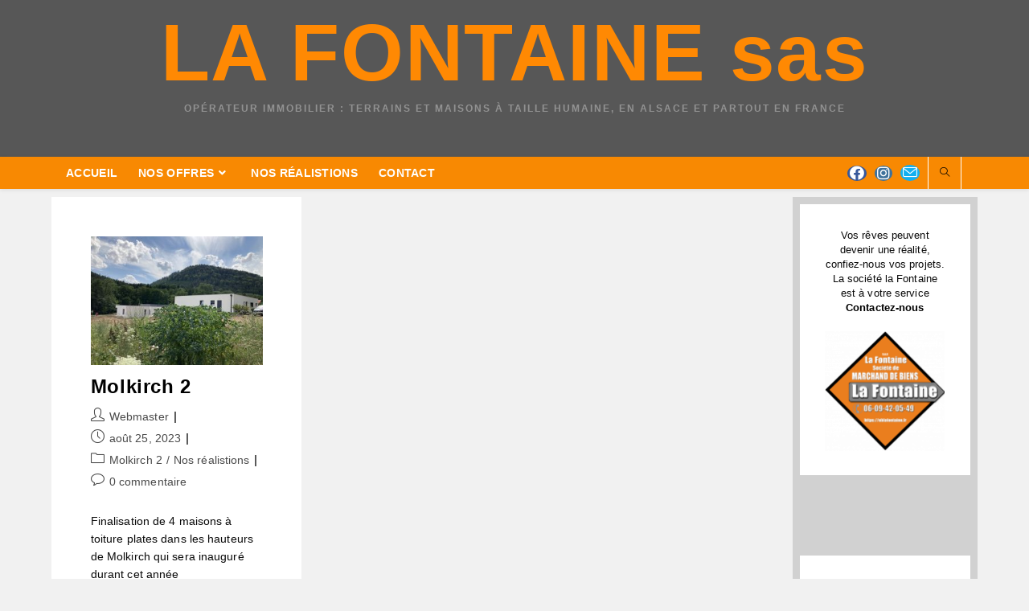

--- FILE ---
content_type: text/html; charset=UTF-8
request_url: https://nblafontaine.fr/category/nos-realistions/molkirch-2/
body_size: 18040
content:
<!DOCTYPE html>
<html class="html" lang="fr-FR">
<head>
	<meta charset="UTF-8">
	<link rel="profile" href="https://gmpg.org/xfn/11">

	
<!-- MapPress Easy Google Maps Version:2.95.9 (https://www.mappresspro.com) -->
<meta name='robots' content='index, follow, max-image-preview:large, max-snippet:-1, max-video-preview:-1' />
<meta name="viewport" content="width=device-width, initial-scale=1">
<!-- Begin Social Rocket v1.3.3 https://wpsocialrocket.com -->
<meta property="og:title" content="Catégorie : &lt;span&gt;Molkirch 2&lt;/span&gt;" />
<meta property="og:description" content="Finalisation de 4 maisons à toiture plates dans les hauteurs de Molkirch qui sera inauguré durant cet année" />
<meta name="twitter:card" content="summary_large_image">
<meta name="twitter:title" content="Catégorie : &lt;span&gt;Molkirch 2&lt;/span&gt;" />
<meta name="twitter:description" content="Finalisation de 4 maisons à toiture plates dans les hauteurs de Molkirch qui sera inauguré durant cet année" />
<!-- / Social Rocket -->

	<!-- This site is optimized with the Yoast SEO plugin v26.8 - https://yoast.com/product/yoast-seo-wordpress/ -->
	<title>Archives des Molkirch 2 - LA FONTAINE sas</title>
	<link rel="canonical" href="https://nblafontaine.fr/category/nos-realistions/molkirch-2/" />
	<meta property="og:locale" content="fr_FR" />
	<meta property="og:type" content="article" />
	<meta property="og:title" content="Archives des Molkirch 2 - LA FONTAINE sas" />
	<meta property="og:url" content="https://nblafontaine.fr/category/nos-realistions/molkirch-2/" />
	<meta property="og:site_name" content="LA FONTAINE sas" />
	<meta name="twitter:card" content="summary_large_image" />
	<script type="application/ld+json" class="yoast-schema-graph">{"@context":"https://schema.org","@graph":[{"@type":"CollectionPage","@id":"https://nblafontaine.fr/category/nos-realistions/molkirch-2/","url":"https://nblafontaine.fr/category/nos-realistions/molkirch-2/","name":"Archives des Molkirch 2 - LA FONTAINE sas","isPartOf":{"@id":"https://nblafontaine.fr/#website"},"primaryImageOfPage":{"@id":"https://nblafontaine.fr/category/nos-realistions/molkirch-2/#primaryimage"},"image":{"@id":"https://nblafontaine.fr/category/nos-realistions/molkirch-2/#primaryimage"},"thumbnailUrl":"https://nblafontaine.fr/wp-content/uploads/2023/08/Molkirch-2.jpg","breadcrumb":{"@id":"https://nblafontaine.fr/category/nos-realistions/molkirch-2/#breadcrumb"},"inLanguage":"fr-FR"},{"@type":"ImageObject","inLanguage":"fr-FR","@id":"https://nblafontaine.fr/category/nos-realistions/molkirch-2/#primaryimage","url":"https://nblafontaine.fr/wp-content/uploads/2023/08/Molkirch-2.jpg","contentUrl":"https://nblafontaine.fr/wp-content/uploads/2023/08/Molkirch-2.jpg","width":1024,"height":768},{"@type":"BreadcrumbList","@id":"https://nblafontaine.fr/category/nos-realistions/molkirch-2/#breadcrumb","itemListElement":[{"@type":"ListItem","position":1,"name":"Accueil","item":"https://nblafontaine.fr/"},{"@type":"ListItem","position":2,"name":"Nos réalistions","item":"https://nblafontaine.fr/category/nos-realistions/"},{"@type":"ListItem","position":3,"name":"Molkirch 2"}]},{"@type":"WebSite","@id":"https://nblafontaine.fr/#website","url":"https://nblafontaine.fr/","name":"La Fontaine","description":"Opérateur immobilier : terrains et maisons à taille humaine, en Alsace et partout en France","publisher":{"@id":"https://nblafontaine.fr/#/schema/person/20433a02f1028cb9c8e68466f43dc17b"},"potentialAction":[{"@type":"SearchAction","target":{"@type":"EntryPoint","urlTemplate":"https://nblafontaine.fr/?s={search_term_string}"},"query-input":{"@type":"PropertyValueSpecification","valueRequired":true,"valueName":"search_term_string"}}],"inLanguage":"fr-FR"},{"@type":["Person","Organization"],"@id":"https://nblafontaine.fr/#/schema/person/20433a02f1028cb9c8e68466f43dc17b","name":"nicolas67210","image":{"@type":"ImageObject","inLanguage":"fr-FR","@id":"https://nblafontaine.fr/#/schema/person/image/","url":"https://secure.gravatar.com/avatar/2f3876213dd7358f1faaad84f45c7edc09bcdd187e1dd170dc600e74eded1752?s=96&d=mm&r=g","contentUrl":"https://secure.gravatar.com/avatar/2f3876213dd7358f1faaad84f45c7edc09bcdd187e1dd170dc600e74eded1752?s=96&d=mm&r=g","caption":"nicolas67210"},"logo":{"@id":"https://nblafontaine.fr/#/schema/person/image/"},"sameAs":["http://nblafontaine.fr","https://www.facebook.com/nicolas.buener.1"]}]}</script>
	<!-- / Yoast SEO plugin. -->


<link rel='dns-prefetch' href='//www.googletagmanager.com' />
<link rel="alternate" type="application/rss+xml" title="LA FONTAINE sas &raquo; Flux" href="https://nblafontaine.fr/feed/" />
<link rel="alternate" type="application/rss+xml" title="LA FONTAINE sas &raquo; Flux des commentaires" href="https://nblafontaine.fr/comments/feed/" />
<link rel="alternate" type="application/rss+xml" title="LA FONTAINE sas &raquo; Flux de la catégorie Molkirch 2" href="https://nblafontaine.fr/category/nos-realistions/molkirch-2/feed/" />
<style id='wp-img-auto-sizes-contain-inline-css'>
img:is([sizes=auto i],[sizes^="auto," i]){contain-intrinsic-size:3000px 1500px}
/*# sourceURL=wp-img-auto-sizes-contain-inline-css */
</style>
<style id='wp-emoji-styles-inline-css'>

	img.wp-smiley, img.emoji {
		display: inline !important;
		border: none !important;
		box-shadow: none !important;
		height: 1em !important;
		width: 1em !important;
		margin: 0 0.07em !important;
		vertical-align: -0.1em !important;
		background: none !important;
		padding: 0 !important;
	}
/*# sourceURL=wp-emoji-styles-inline-css */
</style>
<style id='classic-theme-styles-inline-css'>
/*! This file is auto-generated */
.wp-block-button__link{color:#fff;background-color:#32373c;border-radius:9999px;box-shadow:none;text-decoration:none;padding:calc(.667em + 2px) calc(1.333em + 2px);font-size:1.125em}.wp-block-file__button{background:#32373c;color:#fff;text-decoration:none}
/*# sourceURL=/wp-includes/css/classic-themes.min.css */
</style>
<link rel='stylesheet' id='mappress-leaflet-css' href='https://nblafontaine.fr/wp-content/plugins/mappress-google-maps-for-wordpress/lib/leaflet/leaflet.css?ver=1.7.1' media='all' />
<link rel='stylesheet' id='mappress-css' href='https://nblafontaine.fr/wp-content/plugins/mappress-google-maps-for-wordpress/css/mappress.css?ver=2.95.9' media='all' />
<style id='global-styles-inline-css'>
:root{--wp--preset--aspect-ratio--square: 1;--wp--preset--aspect-ratio--4-3: 4/3;--wp--preset--aspect-ratio--3-4: 3/4;--wp--preset--aspect-ratio--3-2: 3/2;--wp--preset--aspect-ratio--2-3: 2/3;--wp--preset--aspect-ratio--16-9: 16/9;--wp--preset--aspect-ratio--9-16: 9/16;--wp--preset--color--black: #000000;--wp--preset--color--cyan-bluish-gray: #abb8c3;--wp--preset--color--white: #ffffff;--wp--preset--color--pale-pink: #f78da7;--wp--preset--color--vivid-red: #cf2e2e;--wp--preset--color--luminous-vivid-orange: #ff6900;--wp--preset--color--luminous-vivid-amber: #fcb900;--wp--preset--color--light-green-cyan: #7bdcb5;--wp--preset--color--vivid-green-cyan: #00d084;--wp--preset--color--pale-cyan-blue: #8ed1fc;--wp--preset--color--vivid-cyan-blue: #0693e3;--wp--preset--color--vivid-purple: #9b51e0;--wp--preset--gradient--vivid-cyan-blue-to-vivid-purple: linear-gradient(135deg,rgb(6,147,227) 0%,rgb(155,81,224) 100%);--wp--preset--gradient--light-green-cyan-to-vivid-green-cyan: linear-gradient(135deg,rgb(122,220,180) 0%,rgb(0,208,130) 100%);--wp--preset--gradient--luminous-vivid-amber-to-luminous-vivid-orange: linear-gradient(135deg,rgb(252,185,0) 0%,rgb(255,105,0) 100%);--wp--preset--gradient--luminous-vivid-orange-to-vivid-red: linear-gradient(135deg,rgb(255,105,0) 0%,rgb(207,46,46) 100%);--wp--preset--gradient--very-light-gray-to-cyan-bluish-gray: linear-gradient(135deg,rgb(238,238,238) 0%,rgb(169,184,195) 100%);--wp--preset--gradient--cool-to-warm-spectrum: linear-gradient(135deg,rgb(74,234,220) 0%,rgb(151,120,209) 20%,rgb(207,42,186) 40%,rgb(238,44,130) 60%,rgb(251,105,98) 80%,rgb(254,248,76) 100%);--wp--preset--gradient--blush-light-purple: linear-gradient(135deg,rgb(255,206,236) 0%,rgb(152,150,240) 100%);--wp--preset--gradient--blush-bordeaux: linear-gradient(135deg,rgb(254,205,165) 0%,rgb(254,45,45) 50%,rgb(107,0,62) 100%);--wp--preset--gradient--luminous-dusk: linear-gradient(135deg,rgb(255,203,112) 0%,rgb(199,81,192) 50%,rgb(65,88,208) 100%);--wp--preset--gradient--pale-ocean: linear-gradient(135deg,rgb(255,245,203) 0%,rgb(182,227,212) 50%,rgb(51,167,181) 100%);--wp--preset--gradient--electric-grass: linear-gradient(135deg,rgb(202,248,128) 0%,rgb(113,206,126) 100%);--wp--preset--gradient--midnight: linear-gradient(135deg,rgb(2,3,129) 0%,rgb(40,116,252) 100%);--wp--preset--font-size--small: 13px;--wp--preset--font-size--medium: 20px;--wp--preset--font-size--large: 36px;--wp--preset--font-size--x-large: 42px;--wp--preset--spacing--20: 0.44rem;--wp--preset--spacing--30: 0.67rem;--wp--preset--spacing--40: 1rem;--wp--preset--spacing--50: 1.5rem;--wp--preset--spacing--60: 2.25rem;--wp--preset--spacing--70: 3.38rem;--wp--preset--spacing--80: 5.06rem;--wp--preset--shadow--natural: 6px 6px 9px rgba(0, 0, 0, 0.2);--wp--preset--shadow--deep: 12px 12px 50px rgba(0, 0, 0, 0.4);--wp--preset--shadow--sharp: 6px 6px 0px rgba(0, 0, 0, 0.2);--wp--preset--shadow--outlined: 6px 6px 0px -3px rgb(255, 255, 255), 6px 6px rgb(0, 0, 0);--wp--preset--shadow--crisp: 6px 6px 0px rgb(0, 0, 0);}:where(.is-layout-flex){gap: 0.5em;}:where(.is-layout-grid){gap: 0.5em;}body .is-layout-flex{display: flex;}.is-layout-flex{flex-wrap: wrap;align-items: center;}.is-layout-flex > :is(*, div){margin: 0;}body .is-layout-grid{display: grid;}.is-layout-grid > :is(*, div){margin: 0;}:where(.wp-block-columns.is-layout-flex){gap: 2em;}:where(.wp-block-columns.is-layout-grid){gap: 2em;}:where(.wp-block-post-template.is-layout-flex){gap: 1.25em;}:where(.wp-block-post-template.is-layout-grid){gap: 1.25em;}.has-black-color{color: var(--wp--preset--color--black) !important;}.has-cyan-bluish-gray-color{color: var(--wp--preset--color--cyan-bluish-gray) !important;}.has-white-color{color: var(--wp--preset--color--white) !important;}.has-pale-pink-color{color: var(--wp--preset--color--pale-pink) !important;}.has-vivid-red-color{color: var(--wp--preset--color--vivid-red) !important;}.has-luminous-vivid-orange-color{color: var(--wp--preset--color--luminous-vivid-orange) !important;}.has-luminous-vivid-amber-color{color: var(--wp--preset--color--luminous-vivid-amber) !important;}.has-light-green-cyan-color{color: var(--wp--preset--color--light-green-cyan) !important;}.has-vivid-green-cyan-color{color: var(--wp--preset--color--vivid-green-cyan) !important;}.has-pale-cyan-blue-color{color: var(--wp--preset--color--pale-cyan-blue) !important;}.has-vivid-cyan-blue-color{color: var(--wp--preset--color--vivid-cyan-blue) !important;}.has-vivid-purple-color{color: var(--wp--preset--color--vivid-purple) !important;}.has-black-background-color{background-color: var(--wp--preset--color--black) !important;}.has-cyan-bluish-gray-background-color{background-color: var(--wp--preset--color--cyan-bluish-gray) !important;}.has-white-background-color{background-color: var(--wp--preset--color--white) !important;}.has-pale-pink-background-color{background-color: var(--wp--preset--color--pale-pink) !important;}.has-vivid-red-background-color{background-color: var(--wp--preset--color--vivid-red) !important;}.has-luminous-vivid-orange-background-color{background-color: var(--wp--preset--color--luminous-vivid-orange) !important;}.has-luminous-vivid-amber-background-color{background-color: var(--wp--preset--color--luminous-vivid-amber) !important;}.has-light-green-cyan-background-color{background-color: var(--wp--preset--color--light-green-cyan) !important;}.has-vivid-green-cyan-background-color{background-color: var(--wp--preset--color--vivid-green-cyan) !important;}.has-pale-cyan-blue-background-color{background-color: var(--wp--preset--color--pale-cyan-blue) !important;}.has-vivid-cyan-blue-background-color{background-color: var(--wp--preset--color--vivid-cyan-blue) !important;}.has-vivid-purple-background-color{background-color: var(--wp--preset--color--vivid-purple) !important;}.has-black-border-color{border-color: var(--wp--preset--color--black) !important;}.has-cyan-bluish-gray-border-color{border-color: var(--wp--preset--color--cyan-bluish-gray) !important;}.has-white-border-color{border-color: var(--wp--preset--color--white) !important;}.has-pale-pink-border-color{border-color: var(--wp--preset--color--pale-pink) !important;}.has-vivid-red-border-color{border-color: var(--wp--preset--color--vivid-red) !important;}.has-luminous-vivid-orange-border-color{border-color: var(--wp--preset--color--luminous-vivid-orange) !important;}.has-luminous-vivid-amber-border-color{border-color: var(--wp--preset--color--luminous-vivid-amber) !important;}.has-light-green-cyan-border-color{border-color: var(--wp--preset--color--light-green-cyan) !important;}.has-vivid-green-cyan-border-color{border-color: var(--wp--preset--color--vivid-green-cyan) !important;}.has-pale-cyan-blue-border-color{border-color: var(--wp--preset--color--pale-cyan-blue) !important;}.has-vivid-cyan-blue-border-color{border-color: var(--wp--preset--color--vivid-cyan-blue) !important;}.has-vivid-purple-border-color{border-color: var(--wp--preset--color--vivid-purple) !important;}.has-vivid-cyan-blue-to-vivid-purple-gradient-background{background: var(--wp--preset--gradient--vivid-cyan-blue-to-vivid-purple) !important;}.has-light-green-cyan-to-vivid-green-cyan-gradient-background{background: var(--wp--preset--gradient--light-green-cyan-to-vivid-green-cyan) !important;}.has-luminous-vivid-amber-to-luminous-vivid-orange-gradient-background{background: var(--wp--preset--gradient--luminous-vivid-amber-to-luminous-vivid-orange) !important;}.has-luminous-vivid-orange-to-vivid-red-gradient-background{background: var(--wp--preset--gradient--luminous-vivid-orange-to-vivid-red) !important;}.has-very-light-gray-to-cyan-bluish-gray-gradient-background{background: var(--wp--preset--gradient--very-light-gray-to-cyan-bluish-gray) !important;}.has-cool-to-warm-spectrum-gradient-background{background: var(--wp--preset--gradient--cool-to-warm-spectrum) !important;}.has-blush-light-purple-gradient-background{background: var(--wp--preset--gradient--blush-light-purple) !important;}.has-blush-bordeaux-gradient-background{background: var(--wp--preset--gradient--blush-bordeaux) !important;}.has-luminous-dusk-gradient-background{background: var(--wp--preset--gradient--luminous-dusk) !important;}.has-pale-ocean-gradient-background{background: var(--wp--preset--gradient--pale-ocean) !important;}.has-electric-grass-gradient-background{background: var(--wp--preset--gradient--electric-grass) !important;}.has-midnight-gradient-background{background: var(--wp--preset--gradient--midnight) !important;}.has-small-font-size{font-size: var(--wp--preset--font-size--small) !important;}.has-medium-font-size{font-size: var(--wp--preset--font-size--medium) !important;}.has-large-font-size{font-size: var(--wp--preset--font-size--large) !important;}.has-x-large-font-size{font-size: var(--wp--preset--font-size--x-large) !important;}
:where(.wp-block-post-template.is-layout-flex){gap: 1.25em;}:where(.wp-block-post-template.is-layout-grid){gap: 1.25em;}
:where(.wp-block-term-template.is-layout-flex){gap: 1.25em;}:where(.wp-block-term-template.is-layout-grid){gap: 1.25em;}
:where(.wp-block-columns.is-layout-flex){gap: 2em;}:where(.wp-block-columns.is-layout-grid){gap: 2em;}
:root :where(.wp-block-pullquote){font-size: 1.5em;line-height: 1.6;}
/*# sourceURL=global-styles-inline-css */
</style>
<link rel='stylesheet' id='iw-defaults-css' href='https://nblafontaine.fr/wp-content/plugins/widgets-for-siteorigin/inc/../css/defaults.css?ver=1.4.7' media='all' />
<link rel='stylesheet' id='oceanwp-style-css' href='https://nblafontaine.fr/wp-content/themes/oceanwp/assets/css/style.min.css?ver=1.0' media='all' />
<link rel='stylesheet' id='child-style-css' href='https://nblafontaine.fr/wp-content/themes/oceanwpchildtheme/style.css?ver=6.9' media='all' />
<link rel='stylesheet' id='font-awesome-css' href='https://nblafontaine.fr/wp-content/themes/oceanwp/assets/fonts/fontawesome/css/all.min.css?ver=6.7.2' media='all' />
<link rel='stylesheet' id='simple-line-icons-css' href='https://nblafontaine.fr/wp-content/themes/oceanwp/assets/css/third/simple-line-icons.min.css?ver=2.4.0' media='all' />
<link rel='stylesheet' id='newsletter-css' href='https://nblafontaine.fr/wp-content/plugins/newsletter/style.css?ver=9.1.1' media='all' />
<link rel='stylesheet' id='social_rocket-css' href='https://nblafontaine.fr/wp-content/plugins/social-rocket/assets/css/style.css?ver=1.3.3' media='all' />
<style id='social_rocket-inline-css'>

				 .social-rocket-buttons {
					display: block;
				}
				 .social-rocket-buttons .social-rocket-button,
				 .social-rocket-buttons .social-rocket-button-anchor,
				 .social-rocket-buttons .social-rocket-shares-total {
					-webkit-box-flex: initial;
					-ms-flex: initial;
					flex: initial;
				}
			
			 .social-rocket-buttons .social-rocket-shares-total {
				color: #252525;
			}
			 .social-rocket-buttons {
				text-align: left;
			}
			 .social-rocket-button {
				border-style: solid;
				border-width: 1px;
				
			}
			 .social-rocket-buttons .social-rocket-button,
			 .social-rocket-buttons .social-rocket-button:last-child,
			 .social-rocket-buttons .social-rocket-shares-total {
				margin-bottom: 5px;
				margin-right: 5px;
			}
		
			.social-rocket-floating-buttons .social-rocket-shares-total {
				color: #252525;
			}
		
			.social-rocket-floating-buttons.social-rocket-position-top,
			.social-rocket-floating-buttons.social-rocket-position-bottom {
				text-align: center;
			}
		
			.social-rocket-floating-buttons .social-rocket-floating-button {
				border-style: none;
				border-width: 0px;
				border-radius: 0px;
			}
		
			.social-rocket-floating-buttons .social-rocket-floating-button,
			.social-rocket-floating-buttons .social-rocket-shares-total {
				margin-bottom: 0px;
			}
			
			.social-rocket-tweet {
				background-color: #429cd6;
				color: #ffffff;
				font-size: 24px;
				border-style: none;
				border-width: 1px;
				border-color: #dddddd;
				border-radius: 0px;
			}
			.social-rocket-tweet a {
				border-left: 10px solid #3c87b2;
			}
			.social-rocket-tweet-cta {
				color: #ffffff;
				text-align: right;
			}
		
				@media screen and (max-width: 782px) {
					.social-rocket-inline-buttons.social-rocket-desktop-only {
						display: none !important;
					}
					.social-rocket-inline-buttons.social-rocket-mobile-only {
						display: block;
					}
				}
				@media screen and (min-width: 783px) {
					.social-rocket-inline-buttons.social-rocket-mobile-only {
						display: none !important;
					}
					.social-rocket-inline-buttons.social-rocket-desktop-only {
						display: block;
					}
				}
			
				@media screen and (max-width: 782px) {
					.social-rocket-floating-buttons.social-rocket-desktop-only {
						display: none !important;
					}
					.social-rocket-floating-buttons.social-rocket-mobile-only {
						display: block;
					}
				}
				@media screen and (min-width: 783px) {
					.social-rocket-floating-buttons.social-rocket-mobile-only {
						display: none !important;
					}
					.social-rocket-floating-buttons.social-rocket-desktop-only {
						display: block;
					}
				}
			
/*# sourceURL=social_rocket-inline-css */
</style>
<link rel='stylesheet' id='fontawesome_all-css' href='https://nblafontaine.fr/wp-content/plugins/social-rocket/assets/css/all.min.css?ver=1.3.3' media='all' />
<link rel='stylesheet' id='oe-widgets-style-css' href='https://nblafontaine.fr/wp-content/plugins/ocean-extra/assets/css/widgets.css?ver=6.9' media='all' />
<script id="jquery-core-js-extra">
var pp = {"ajax_url":"https://nblafontaine.fr/wp-admin/admin-ajax.php"};
//# sourceURL=jquery-core-js-extra
</script>
<script src="https://nblafontaine.fr/wp-includes/js/jquery/jquery.min.js?ver=3.7.1" id="jquery-core-js"></script>
<script src="https://nblafontaine.fr/wp-includes/js/jquery/jquery-migrate.min.js?ver=3.4.1" id="jquery-migrate-js"></script>

<!-- Extrait de code de la balise Google (gtag.js) ajouté par Site Kit -->
<!-- Extrait Google Analytics ajouté par Site Kit -->
<script src="https://www.googletagmanager.com/gtag/js?id=GT-PJ72FRZ" id="google_gtagjs-js" async></script>
<script id="google_gtagjs-js-after">
window.dataLayer = window.dataLayer || [];function gtag(){dataLayer.push(arguments);}
gtag("set","linker",{"domains":["nblafontaine.fr"]});
gtag("js", new Date());
gtag("set", "developer_id.dZTNiMT", true);
gtag("config", "GT-PJ72FRZ");
//# sourceURL=google_gtagjs-js-after
</script>
<link rel="https://api.w.org/" href="https://nblafontaine.fr/wp-json/" /><link rel="alternate" title="JSON" type="application/json" href="https://nblafontaine.fr/wp-json/wp/v2/categories/66" /><link rel="EditURI" type="application/rsd+xml" title="RSD" href="https://nblafontaine.fr/xmlrpc.php?rsd" />
<meta name="generator" content="WordPress 6.9" />
<meta name="generator" content="Site Kit by Google 1.165.0" /><meta name='description' content='La fontaine sas, marchand de bien. Achète, vends, construit vos projets immobiliers. .'><meta name="generator" content="Elementor 3.34.2; features: additional_custom_breakpoints; settings: css_print_method-external, google_font-enabled, font_display-auto">
			<style>
				.e-con.e-parent:nth-of-type(n+4):not(.e-lazyloaded):not(.e-no-lazyload),
				.e-con.e-parent:nth-of-type(n+4):not(.e-lazyloaded):not(.e-no-lazyload) * {
					background-image: none !important;
				}
				@media screen and (max-height: 1024px) {
					.e-con.e-parent:nth-of-type(n+3):not(.e-lazyloaded):not(.e-no-lazyload),
					.e-con.e-parent:nth-of-type(n+3):not(.e-lazyloaded):not(.e-no-lazyload) * {
						background-image: none !important;
					}
				}
				@media screen and (max-height: 640px) {
					.e-con.e-parent:nth-of-type(n+2):not(.e-lazyloaded):not(.e-no-lazyload),
					.e-con.e-parent:nth-of-type(n+2):not(.e-lazyloaded):not(.e-no-lazyload) * {
						background-image: none !important;
					}
				}
			</style>
						<meta name="theme-color" content="#FFFFFF">
			<link rel="icon" href="https://nblafontaine.fr/wp-content/uploads/2023/08/cropped-cropped-logo-la-fontaine-2-modif-1-copie-32x32.png" sizes="32x32" />
<link rel="icon" href="https://nblafontaine.fr/wp-content/uploads/2023/08/cropped-cropped-logo-la-fontaine-2-modif-1-copie-192x192.png" sizes="192x192" />
<link rel="apple-touch-icon" href="https://nblafontaine.fr/wp-content/uploads/2023/08/cropped-cropped-logo-la-fontaine-2-modif-1-copie-180x180.png" />
<meta name="msapplication-TileImage" content="https://nblafontaine.fr/wp-content/uploads/2023/08/cropped-cropped-logo-la-fontaine-2-modif-1-copie-270x270.png" />
<!-- OceanWP CSS -->
<style type="text/css">
/* Colors */a:hover,a.light:hover,.theme-heading .text::before,.theme-heading .text::after,#top-bar-content >a:hover,#top-bar-social li.oceanwp-email a:hover,#site-navigation-wrap .dropdown-menu >li >a:hover,#site-header.medium-header #medium-searchform button:hover,.oceanwp-mobile-menu-icon a:hover,.blog-entry.post .blog-entry-header .entry-title a:hover,.blog-entry.post .blog-entry-readmore a:hover,.blog-entry.thumbnail-entry .blog-entry-category a,ul.meta li a:hover,.dropcap,.single nav.post-navigation .nav-links .title,body .related-post-title a:hover,body #wp-calendar caption,body .contact-info-widget.default i,body .contact-info-widget.big-icons i,body .custom-links-widget .oceanwp-custom-links li a:hover,body .custom-links-widget .oceanwp-custom-links li a:hover:before,body .posts-thumbnails-widget li a:hover,body .social-widget li.oceanwp-email a:hover,.comment-author .comment-meta .comment-reply-link,#respond #cancel-comment-reply-link:hover,#footer-widgets .footer-box a:hover,#footer-bottom a:hover,#footer-bottom #footer-bottom-menu a:hover,.sidr a:hover,.sidr-class-dropdown-toggle:hover,.sidr-class-menu-item-has-children.active >a,.sidr-class-menu-item-has-children.active >a >.sidr-class-dropdown-toggle,input[type=checkbox]:checked:before{color:#000000}.single nav.post-navigation .nav-links .title .owp-icon use,.blog-entry.post .blog-entry-readmore a:hover .owp-icon use,body .contact-info-widget.default .owp-icon use,body .contact-info-widget.big-icons .owp-icon use{stroke:#000000}input[type="button"],input[type="reset"],input[type="submit"],button[type="submit"],.button,#site-navigation-wrap .dropdown-menu >li.btn >a >span,.thumbnail:hover i,.thumbnail:hover .link-post-svg-icon,.post-quote-content,.omw-modal .omw-close-modal,body .contact-info-widget.big-icons li:hover i,body .contact-info-widget.big-icons li:hover .owp-icon,body div.wpforms-container-full .wpforms-form input[type=submit],body div.wpforms-container-full .wpforms-form button[type=submit],body div.wpforms-container-full .wpforms-form .wpforms-page-button,.woocommerce-cart .wp-element-button,.woocommerce-checkout .wp-element-button,.wp-block-button__link{background-color:#000000}.widget-title{border-color:#000000}blockquote{border-color:#000000}.wp-block-quote{border-color:#000000}#searchform-dropdown{border-color:#000000}.dropdown-menu .sub-menu{border-color:#000000}.blog-entry.large-entry .blog-entry-readmore a:hover{border-color:#000000}.oceanwp-newsletter-form-wrap input[type="email"]:focus{border-color:#000000}.social-widget li.oceanwp-email a:hover{border-color:#000000}#respond #cancel-comment-reply-link:hover{border-color:#000000}body .contact-info-widget.big-icons li:hover i{border-color:#000000}body .contact-info-widget.big-icons li:hover .owp-icon{border-color:#000000}#footer-widgets .oceanwp-newsletter-form-wrap input[type="email"]:focus{border-color:#000000}table th,table td,hr,.content-area,body.content-left-sidebar #content-wrap .content-area,.content-left-sidebar .content-area,#top-bar-wrap,#site-header,#site-header.top-header #search-toggle,.dropdown-menu ul li,.centered-minimal-page-header,.blog-entry.post,.blog-entry.grid-entry .blog-entry-inner,.blog-entry.thumbnail-entry .blog-entry-bottom,.single-post .entry-title,.single .entry-share-wrap .entry-share,.single .entry-share,.single .entry-share ul li a,.single nav.post-navigation,.single nav.post-navigation .nav-links .nav-previous,#author-bio,#author-bio .author-bio-avatar,#author-bio .author-bio-social li a,#related-posts,#comments,.comment-body,#respond #cancel-comment-reply-link,#blog-entries .type-page,.page-numbers a,.page-numbers span:not(.elementor-screen-only),.page-links span,body #wp-calendar caption,body #wp-calendar th,body #wp-calendar tbody,body .contact-info-widget.default i,body .contact-info-widget.big-icons i,body .contact-info-widget.big-icons .owp-icon,body .contact-info-widget.default .owp-icon,body .posts-thumbnails-widget li,body .tagcloud a{border-color:#ffffff}a{color:#000000}a .owp-icon use{stroke:#000000}body .theme-button,body input[type="submit"],body button[type="submit"],body button,body .button,body div.wpforms-container-full .wpforms-form input[type=submit],body div.wpforms-container-full .wpforms-form button[type=submit],body div.wpforms-container-full .wpforms-form .wpforms-page-button,.woocommerce-cart .wp-element-button,.woocommerce-checkout .wp-element-button,.wp-block-button__link{border-color:#ffffff}body .theme-button:hover,body input[type="submit"]:hover,body button[type="submit"]:hover,body button:hover,body .button:hover,body div.wpforms-container-full .wpforms-form input[type=submit]:hover,body div.wpforms-container-full .wpforms-form input[type=submit]:active,body div.wpforms-container-full .wpforms-form button[type=submit]:hover,body div.wpforms-container-full .wpforms-form button[type=submit]:active,body div.wpforms-container-full .wpforms-form .wpforms-page-button:hover,body div.wpforms-container-full .wpforms-form .wpforms-page-button:active,.woocommerce-cart .wp-element-button:hover,.woocommerce-checkout .wp-element-button:hover,.wp-block-button__link:hover{border-color:#ffffff}body{color:#0a0a0a}/* OceanWP Style Settings CSS */.container{width:2059px}@media only screen and (min-width:960px){.content-area,.content-left-sidebar .content-area{width:80%}}@media only screen and (min-width:960px){.widget-area,.content-left-sidebar .widget-area{width:20%}}body{background-image:url(http://nblafontaine.fr/wp-content/uploads/2023/08/fond.jpg)}body{background-attachment:fixed}.theme-button,input[type="submit"],button[type="submit"],button,.button,body div.wpforms-container-full .wpforms-form input[type=submit],body div.wpforms-container-full .wpforms-form button[type=submit],body div.wpforms-container-full .wpforms-form .wpforms-page-button{border-style:solid}.theme-button,input[type="submit"],button[type="submit"],button,.button,body div.wpforms-container-full .wpforms-form input[type=submit],body div.wpforms-container-full .wpforms-form button[type=submit],body div.wpforms-container-full .wpforms-form .wpforms-page-button{border-width:1px}form input[type="text"],form input[type="password"],form input[type="email"],form input[type="url"],form input[type="date"],form input[type="month"],form input[type="time"],form input[type="datetime"],form input[type="datetime-local"],form input[type="week"],form input[type="number"],form input[type="search"],form input[type="tel"],form input[type="color"],form select,form textarea,.woocommerce .woocommerce-checkout .select2-container--default .select2-selection--single{border-style:solid}body div.wpforms-container-full .wpforms-form input[type=date],body div.wpforms-container-full .wpforms-form input[type=datetime],body div.wpforms-container-full .wpforms-form input[type=datetime-local],body div.wpforms-container-full .wpforms-form input[type=email],body div.wpforms-container-full .wpforms-form input[type=month],body div.wpforms-container-full .wpforms-form input[type=number],body div.wpforms-container-full .wpforms-form input[type=password],body div.wpforms-container-full .wpforms-form input[type=range],body div.wpforms-container-full .wpforms-form input[type=search],body div.wpforms-container-full .wpforms-form input[type=tel],body div.wpforms-container-full .wpforms-form input[type=text],body div.wpforms-container-full .wpforms-form input[type=time],body div.wpforms-container-full .wpforms-form input[type=url],body div.wpforms-container-full .wpforms-form input[type=week],body div.wpforms-container-full .wpforms-form select,body div.wpforms-container-full .wpforms-form textarea{border-style:solid}form input[type="text"],form input[type="password"],form input[type="email"],form input[type="url"],form input[type="date"],form input[type="month"],form input[type="time"],form input[type="datetime"],form input[type="datetime-local"],form input[type="week"],form input[type="number"],form input[type="search"],form input[type="tel"],form input[type="color"],form select,form textarea{border-radius:3px}body div.wpforms-container-full .wpforms-form input[type=date],body div.wpforms-container-full .wpforms-form input[type=datetime],body div.wpforms-container-full .wpforms-form input[type=datetime-local],body div.wpforms-container-full .wpforms-form input[type=email],body div.wpforms-container-full .wpforms-form input[type=month],body div.wpforms-container-full .wpforms-form input[type=number],body div.wpforms-container-full .wpforms-form input[type=password],body div.wpforms-container-full .wpforms-form input[type=range],body div.wpforms-container-full .wpforms-form input[type=search],body div.wpforms-container-full .wpforms-form input[type=tel],body div.wpforms-container-full .wpforms-form input[type=text],body div.wpforms-container-full .wpforms-form input[type=time],body div.wpforms-container-full .wpforms-form input[type=url],body div.wpforms-container-full .wpforms-form input[type=week],body div.wpforms-container-full .wpforms-form select,body div.wpforms-container-full .wpforms-form textarea{border-radius:3px}#main #content-wrap,.separate-layout #main #content-wrap{padding-top:10px}/* Header */#site-header-inner{padding:0 20px 0 20px}#site-header.top-header .header-top,#site-header.top-header #searchform-header-replace{background-color:#f88902}#site-header,.has-transparent-header .is-sticky #site-header,.has-vh-transparent .is-sticky #site-header.vertical-header,#searchform-header-replace{background-color:#575757}#site-header.has-header-media .overlay-header-media{background-color:rgba(193,193,193,0.3)}#site-header{border-color:#0a0a0a}#site-logo #site-logo-inner a img,#site-header.center-header #site-navigation-wrap .middle-site-logo a img{max-width:122px}#site-header #site-logo #site-logo-inner a img,#site-header.center-header #site-navigation-wrap .middle-site-logo a img{max-height:184px}#site-logo a.site-logo-text{color:#ff8903}#site-logo a.site-logo-text:hover{color:#ffffff}#site-navigation-wrap .dropdown-menu >li >a{padding:0 5px}#site-navigation-wrap .dropdown-menu >li >a,.oceanwp-mobile-menu-icon a,#searchform-header-replace-close{color:#ffffff}#site-navigation-wrap .dropdown-menu >li >a .owp-icon use,.oceanwp-mobile-menu-icon a .owp-icon use,#searchform-header-replace-close .owp-icon use{stroke:#ffffff}#site-navigation-wrap .dropdown-menu >li >a:hover,.oceanwp-mobile-menu-icon a:hover,#searchform-header-replace-close:hover{color:#040404}#site-navigation-wrap .dropdown-menu >li >a:hover .owp-icon use,.oceanwp-mobile-menu-icon a:hover .owp-icon use,#searchform-header-replace-close:hover .owp-icon use{stroke:#040404}#site-navigation-wrap .dropdown-menu >li >a{background-color:rgba(43,43,43,0)}.dropdown-menu .sub-menu{min-width:137px}.dropdown-menu .sub-menu,#searchform-dropdown,.current-shop-items-dropdown{border-color:#50abf1}.dropdown-menu ul li a.menu-link:hover{background-color:#dd0000}.navigation li.mega-cat .mega-cat-title{background-color:#ffffff}#searchform-dropdown input{background-color:#ffffff}#searchform-dropdown input{color:#ffffff}#searchform-dropdown input{border-color:#ffffff}.oceanwp-social-menu ul li a,.oceanwp-social-menu .colored ul li a,.oceanwp-social-menu .minimal ul li a,.oceanwp-social-menu .dark ul li a{font-size:18px}.oceanwp-social-menu ul li a .owp-icon,.oceanwp-social-menu .colored ul li a .owp-icon,.oceanwp-social-menu .minimal ul li a .owp-icon,.oceanwp-social-menu .dark ul li a .owp-icon{width:18px;height:18px}.oceanwp-social-menu ul li a{margin:0 10px 0 0}/* Topbar */#top-bar-social li a{font-size:25px}#top-bar-social li a{color:#ffffff}#top-bar-social li a .owp-icon use{stroke:#ffffff}#top-bar-social li a:hover{color:#dd6666!important}#top-bar-social li a:hover .owp-icon use{stroke:#dd6666!important}#top-bar-wrap,.oceanwp-top-bar-sticky{background-color:#000000}#top-bar-wrap{border-color:rgba(241,241,241,0)}#top-bar-wrap,#top-bar-content strong{color:#ffffff}#top-bar-content a,#top-bar-social-alt a{color:#ffffff}#top-bar-content a:hover,#top-bar-social-alt a:hover{color:#dd3333}/* Blog CSS */.ocean-single-post-header ul.meta-item li a:hover{color:#333333}/* Sidebar */.widget-area{background-color:#d1d1d1}.widget-area{padding:9px!important}.widget-area .sidebar-box,.separate-layout .sidebar-box{margin-bottom:100px}.widget-title{margin-bottom:50px}/* Footer Widgets */#footer-widgets{background-color:#666666}#footer-widgets,#footer-widgets p,#footer-widgets li a:before,#footer-widgets .contact-info-widget span.oceanwp-contact-title,#footer-widgets .recent-posts-date,#footer-widgets .recent-posts-comments,#footer-widgets .widget-recent-posts-icons li .fa{color:#ffffff}/* Footer Copyright */#footer-bottom{background-color:#5b5b5b}#footer-bottom a:hover,#footer-bottom #footer-bottom-menu a:hover{color:#dd0000}/* Typography */body{font-family:Tahoma,Geneva,sans-serif;font-size:14px;line-height:1.4;letter-spacing:.1px}h1,h2,h3,h4,h5,h6,.theme-heading,.widget-title,.oceanwp-widget-recent-posts-title,.comment-reply-title,.entry-title,.sidebar-box .widget-title{font-family:Tahoma,Geneva,sans-serif;line-height:1.4}h1{font-size:32px;line-height:1.4}h2{font-size:20px;line-height:1.4}h3{font-size:18px;line-height:1.4}h4{font-size:17px;line-height:1.4}h5{font-size:14px;line-height:1.4}h6{font-size:15px;line-height:1.4}.page-header .page-header-title,.page-header.background-image-page-header .page-header-title{font-size:32px;line-height:1.4}.page-header .page-subheading{font-size:15px;line-height:1.8}.site-breadcrumbs,.site-breadcrumbs a{font-size:13px;line-height:1.4}#top-bar-content,#top-bar-social-alt{font-size:12px;line-height:1.8}#site-logo a.site-logo-text{font-family:Tahoma,Geneva,sans-serif;font-size:100px;line-height:0.3;letter-spacing:1.6px;font-weight:600}@media screen and (max-width:480px){#site-logo a.site-logo-text{font-size:55px}}@media screen and (max-width:480px){#site-logo a.site-logo-text{line-height:0.3}}@media screen and (max-width:480px){#site-logo a.site-logo-text{letter-spacing:1.6px}}#site-navigation-wrap .dropdown-menu >li >a,#site-header.full_screen-header .fs-dropdown-menu >li >a,#site-header.top-header #site-navigation-wrap .dropdown-menu >li >a,#site-header.center-header #site-navigation-wrap .dropdown-menu >li >a,#site-header.medium-header #site-navigation-wrap .dropdown-menu >li >a,.oceanwp-mobile-menu-icon a{font-size:14px;letter-spacing:.3px}.dropdown-menu ul li a.menu-link,#site-header.full_screen-header .fs-dropdown-menu ul.sub-menu li a{font-size:12px;line-height:1.2;letter-spacing:.6px}.sidr-class-dropdown-menu li a,a.sidr-class-toggle-sidr-close,#mobile-dropdown ul li a,body #mobile-fullscreen ul li a{font-size:15px;line-height:1.8}.blog-entry.post .blog-entry-header .entry-title a{font-size:24px;line-height:1.4}.ocean-single-post-header .single-post-title{font-size:34px;line-height:1.4;letter-spacing:.6px}.ocean-single-post-header ul.meta-item li,.ocean-single-post-header ul.meta-item li a{font-size:13px;line-height:1.4;letter-spacing:.6px}.ocean-single-post-header .post-author-name,.ocean-single-post-header .post-author-name a{font-size:14px;line-height:1.4;letter-spacing:.6px}.ocean-single-post-header .post-author-description{font-size:12px;line-height:1.4;letter-spacing:.6px}.single-post .entry-title{line-height:1.4;letter-spacing:.6px}.single-post ul.meta li,.single-post ul.meta li a{font-size:14px;line-height:1.4;letter-spacing:.6px}.sidebar-box .widget-title,.sidebar-box.widget_block .wp-block-heading{font-family:Tahoma,Geneva,sans-serif;font-size:13px;line-height:1;letter-spacing:1px}#footer-widgets .footer-box .widget-title{font-size:13px;line-height:1;letter-spacing:1px}#footer-bottom #copyright{font-size:12px;line-height:1}#footer-bottom #footer-bottom-menu{font-size:12px;line-height:1}.woocommerce-store-notice.demo_store{line-height:2;letter-spacing:1.5px}.demo_store .woocommerce-store-notice__dismiss-link{line-height:2;letter-spacing:1.5px}.woocommerce ul.products li.product li.title h2,.woocommerce ul.products li.product li.title a{font-size:14px;line-height:1.5}.woocommerce ul.products li.product li.category,.woocommerce ul.products li.product li.category a{font-size:12px;line-height:1}.woocommerce ul.products li.product .price{font-size:18px;line-height:1}.woocommerce ul.products li.product .button,.woocommerce ul.products li.product .product-inner .added_to_cart{font-size:12px;line-height:1.5;letter-spacing:1px}.woocommerce ul.products li.owp-woo-cond-notice span,.woocommerce ul.products li.owp-woo-cond-notice a{font-size:16px;line-height:1;letter-spacing:1px;font-weight:600;text-transform:capitalize}.woocommerce div.product .product_title{font-size:24px;line-height:1.4;letter-spacing:.6px}.woocommerce div.product p.price{font-size:36px;line-height:1}.woocommerce .owp-btn-normal .summary form button.button,.woocommerce .owp-btn-big .summary form button.button,.woocommerce .owp-btn-very-big .summary form button.button{font-size:12px;line-height:1.5;letter-spacing:1px;text-transform:uppercase}.woocommerce div.owp-woo-single-cond-notice span,.woocommerce div.owp-woo-single-cond-notice a{font-size:18px;line-height:2;letter-spacing:1.5px;font-weight:600;text-transform:capitalize}.ocean-preloader--active .preloader-after-content{font-size:20px;line-height:1.8;letter-spacing:.6px}
</style></head>

<body class="archive category category-molkirch-2 category-66 wp-embed-responsive wp-theme-oceanwp wp-child-theme-oceanwpchildtheme oceanwp-theme dropdown-mobile separate-layout separate-blog top-header-style default-breakpoint has-sidebar content-right-sidebar page-header-disabled has-breadcrumbs has-blog-grid elementor-default elementor-kit-241" itemscope="itemscope" itemtype="https://schema.org/Blog">

	
	
	<div id="outer-wrap" class="site clr">

		<a class="skip-link screen-reader-text" href="#main">Skip to content</a>

		
		<div id="wrap" class="clr">

			
			
<header id="site-header" class="top-header has-social has-after-header-content effect-ten clr" data-height="40" itemscope="itemscope" itemtype="https://schema.org/WPHeader" role="banner">

	
		
	<div class="header-bottom clr">
		<div class="container">
			

<div id="site-logo" class="clr" itemscope itemtype="https://schema.org/Brand" >

	
	<div id="site-logo-inner" class="clr">

						<a href="https://nblafontaine.fr/" rel="home" class="site-title site-logo-text" >LA FONTAINE sas</a>
				
	</div><!-- #site-logo-inner -->

	
				<div id="site-description"><h2 >Opérateur immobilier : terrains et maisons à taille humaine, en Alsace et partout en France</h2></div>
			
</div><!-- #site-logo -->

		</div>
	</div>
	
<div class="header-top clr">

	
	<div id="site-header-inner" class="clr container">

		
		<div class="left clr">

			<div class="inner">

							<div id="site-navigation-wrap" class="clr">
			
			
			
			<nav id="site-navigation" class="navigation main-navigation clr" itemscope="itemscope" itemtype="https://schema.org/SiteNavigationElement" role="navigation" >

				<ul id="menu-home" class="main-menu dropdown-menu sf-menu"><li id="menu-item-504" class="menu-item menu-item-type-custom menu-item-object-custom menu-item-home menu-item-504"><a href="http://nblafontaine.fr/" class="menu-link"><span class="text-wrap">Accueil</span></a></li><li id="menu-item-645" class="menu-item menu-item-type-taxonomy menu-item-object-category menu-item-has-children dropdown menu-item-645"><a href="https://nblafontaine.fr/category/nos-offres/" class="menu-link"><span class="text-wrap">Nos offres<i class="nav-arrow fa fa-angle-down" aria-hidden="true" role="img"></i></span></a>
<ul class="sub-menu">
	<li id="menu-item-646" class="menu-item menu-item-type-taxonomy menu-item-object-category menu-item-646"><a href="https://nblafontaine.fr/category/nos-offres/bas-rhin/" class="menu-link"><span class="text-wrap">Bas-Rhin</span></a></li>	<li id="menu-item-647" class="menu-item menu-item-type-taxonomy menu-item-object-category menu-item-647"><a href="https://nblafontaine.fr/category/nos-offres/haut-rhin/" class="menu-link"><span class="text-wrap">Haut-Rhin</span></a></li></ul>
</li><li id="menu-item-648" class="menu-item menu-item-type-taxonomy menu-item-object-category current-category-ancestor menu-item-648"><a href="https://nblafontaine.fr/category/nos-realistions/" class="menu-link"><span class="text-wrap">Nos réalistions</span></a></li><li id="menu-item-478" class="menu-item menu-item-type-post_type menu-item-object-page menu-item-478"><a href="https://nblafontaine.fr/contact/" class="menu-link"><span class="text-wrap">Contact</span></a></li></ul>
			</nav><!-- #site-navigation -->

			
			
					</div><!-- #site-navigation-wrap -->
			
		
	
				
	
	<div class="oceanwp-mobile-menu-icon clr mobile-right">

		
		
		
		<a href="https://nblafontaine.fr/#mobile-menu-toggle" class="mobile-menu"  aria-label="Menu mobile">
							<i class="fa fa-bars" aria-hidden="true"></i>
								<span class="oceanwp-text">Menu</span>
				<span class="oceanwp-close-text">Fermer</span>
						</a>

		
		
		
	</div><!-- #oceanwp-mobile-menu-navbar -->

	

			</div>

		</div>

		<div class="right clr">

			<div class="inner">

				
<div class="oceanwp-social-menu clr social-with-style">

	<div class="social-menu-inner clr colored">

		
			<ul aria-label="Liens sociaux">

				<li class="oceanwp-facebook"><a href="https://www.facebook.com/lafontaine.sas" aria-label="Facebook (opens in a new tab)" target="_blank" rel="noopener noreferrer"><i class=" fab fa-facebook" aria-hidden="true" role="img"></i></a></li><li class="oceanwp-instagram"><a href="https://www.instagram.com/la.fontainesas/" aria-label="Instagram (opens in a new tab)" target="_blank" rel="noopener noreferrer"><i class=" fab fa-instagram" aria-hidden="true" role="img"></i></a></li><li class="oceanwp-email"><a href="mailto:c&#111;&#110;&#116;&#97;c&#116;&#64;n&#98;&#108;a&#102;o&#110;t&#97;&#105;ne&#46;f&#114;" aria-label="Envoyer un e-mail (s’ouvre dans votre application)" target="_self"><i class=" icon-envelope" aria-hidden="true" role="img"></i></a></li>
			</ul>

		
	</div>

</div>
<div id="search-toggle"><a href="https://nblafontaine.fr/#" class="site-search-toggle search-dropdown-toggle" aria-label="Search website"><i class=" icon-magnifier" aria-hidden="true" role="img"></i></a></div>
<div id="searchform-dropdown" class="header-searchform-wrap clr" >
	
<form aria-label="Rechercher sur ce site" role="search" method="get" class="searchform" action="https://nblafontaine.fr/">	
	<input aria-label="Insérer une requête de recherche" type="search" id="ocean-search-form-1" class="field" autocomplete="off" placeholder="Rechercher" name="s">
		</form>
</div><!-- #searchform-dropdown -->

			</div>

		</div>

	</div><!-- #site-header-inner -->

	
<div id="mobile-dropdown" class="clr" >

	<nav class="clr has-social" itemscope="itemscope" itemtype="https://schema.org/SiteNavigationElement">

		<ul id="menu-home-1" class="menu"><li class="menu-item menu-item-type-custom menu-item-object-custom menu-item-home menu-item-504"><a href="http://nblafontaine.fr/">Accueil</a></li>
<li class="menu-item menu-item-type-taxonomy menu-item-object-category menu-item-has-children menu-item-645"><a href="https://nblafontaine.fr/category/nos-offres/">Nos offres</a>
<ul class="sub-menu">
	<li class="menu-item menu-item-type-taxonomy menu-item-object-category menu-item-646"><a href="https://nblafontaine.fr/category/nos-offres/bas-rhin/">Bas-Rhin</a></li>
	<li class="menu-item menu-item-type-taxonomy menu-item-object-category menu-item-647"><a href="https://nblafontaine.fr/category/nos-offres/haut-rhin/">Haut-Rhin</a></li>
</ul>
</li>
<li class="menu-item menu-item-type-taxonomy menu-item-object-category current-category-ancestor menu-item-648"><a href="https://nblafontaine.fr/category/nos-realistions/">Nos réalistions</a></li>
<li class="menu-item menu-item-type-post_type menu-item-object-page menu-item-478"><a href="https://nblafontaine.fr/contact/">Contact</a></li>
</ul>
<div class="oceanwp-social-menu clr social-with-style">

	<div class="social-menu-inner clr colored">

		
			<ul aria-label="Liens sociaux">

				<li class="oceanwp-facebook"><a href="https://www.facebook.com/lafontaine.sas" aria-label="Facebook (opens in a new tab)" target="_blank" rel="noopener noreferrer"><i class=" fab fa-facebook" aria-hidden="true" role="img"></i></a></li><li class="oceanwp-instagram"><a href="https://www.instagram.com/la.fontainesas/" aria-label="Instagram (opens in a new tab)" target="_blank" rel="noopener noreferrer"><i class=" fab fa-instagram" aria-hidden="true" role="img"></i></a></li><li class="oceanwp-email"><a href="mailto:&#99;&#111;n&#116;&#97;&#99;&#116;&#64;n&#98;&#108;af&#111;nt&#97;in&#101;.f&#114;" aria-label="Envoyer un e-mail (s’ouvre dans votre application)" target="_self"><i class=" icon-envelope" aria-hidden="true" role="img"></i></a></li>
			</ul>

		
	</div>

</div>

<div id="mobile-menu-search" class="clr">
	<form aria-label="Rechercher sur ce site" method="get" action="https://nblafontaine.fr/" class="mobile-searchform">
		<input aria-label="Insérer une requête de recherche" value="" class="field" id="ocean-mobile-search-2" type="search" name="s" autocomplete="off" placeholder="Rechercher" />
		<button aria-label="Envoyer la recherche" type="submit" class="searchform-submit">
			<i class=" icon-magnifier" aria-hidden="true" role="img"></i>		</button>
					</form>
</div><!-- .mobile-menu-search -->

	</nav>

</div>

	
</div><!-- .header-top -->


		
		
</header><!-- #site-header -->


			
			<main id="main" class="site-main clr"  role="main">

				
	
	<div id="content-wrap" class="container clr">

		
		<div id="primary" class="content-area clr">

			
			<div id="content" class="site-content clr">

				
										<div id="blog-entries" class="entries clr oceanwp-row blog-masonry-grid">

							
							
								
								
	<article id="post-745" class="blog-entry clr isotope-entry col span_1_of_3 col-1 grid-entry post-745 post type-post status-publish format-standard has-post-thumbnail hentry category-molkirch-2 category-nos-realistions tag-molkirch tag-nos-realisations entry has-media">

		<div class="blog-entry-inner clr">

			
<div class="thumbnail">

	<a href="https://nblafontaine.fr/molkirch-2/" class="thumbnail-link">

		<img width="300" height="225" src="https://nblafontaine.fr/wp-content/uploads/2023/08/Molkirch-2-300x225.jpg" class="attachment-medium size-medium wp-post-image" alt="Lire la suite à propos de l’article Molkirch 2" itemprop="image" decoding="async" srcset="https://nblafontaine.fr/wp-content/uploads/2023/08/Molkirch-2-300x225.jpg 300w, https://nblafontaine.fr/wp-content/uploads/2023/08/Molkirch-2-768x576.jpg 768w, https://nblafontaine.fr/wp-content/uploads/2023/08/Molkirch-2.jpg 1024w" sizes="(max-width: 300px) 100vw, 300px" />			<span class="overlay"></span>
			
	</a>

	
</div><!-- .thumbnail -->


<header class="blog-entry-header clr">
	<h2 class="blog-entry-title entry-title">
		<a href="https://nblafontaine.fr/molkirch-2/"  rel="bookmark">Molkirch 2</a>
	</h2><!-- .blog-entry-title -->
</header><!-- .blog-entry-header -->


<ul class="meta obem-modern clr" aria-label="Détails de la publication :">

	
					<li class="meta-author" itemprop="name"><span class="screen-reader-text">Auteur/autrice de la publication :</span><i class=" icon-user" aria-hidden="true" role="img"></i><a href="https://nblafontaine.fr/author/webmaster/" title="Articles par Webmaster" rel="author"  itemprop="author" itemscope="itemscope" itemtype="https://schema.org/Person">Webmaster</a></li>
		
		
		
		
		
		
	
		
					<li class="meta-date" itemprop="datePublished"><span class="screen-reader-text">Publication publiée :</span><i class=" icon-clock" aria-hidden="true" role="img"></i>août 25, 2023</li>
		
		
		
		
		
	
		
		
		
					<li class="meta-cat"><span class="screen-reader-text">Post category:</span><i class=" icon-folder" aria-hidden="true" role="img"></i><a href="https://nblafontaine.fr/category/nos-realistions/molkirch-2/" rel="category tag">Molkirch 2</a><span class="owp-sep" aria-hidden="true">/</span><a href="https://nblafontaine.fr/category/nos-realistions/" rel="category tag">Nos réalistions</a></li>
		
		
		
	
		
		
		
		
		
					<li class="meta-comments"><span class="screen-reader-text">Commentaires de la publication :</span><i class=" icon-bubble" aria-hidden="true" role="img"></i><a href="https://nblafontaine.fr/molkirch-2/#respond" class="comments-link" >0 commentaire</a></li>
		
	
</ul>



<div class="blog-entry-summary clr" itemprop="text">

	
		<p>
			Finalisation de 4 maisons à toiture plates dans les hauteurs de Molkirch qui sera inauguré durant cet année		</p>

		
</div><!-- .blog-entry-summary -->



<div class="blog-entry-readmore clr">
	
<a href="https://nblafontaine.fr/molkirch-2/" 
	>
	Continuer la lecture<span class="screen-reader-text">Molkirch 2</span><i class=" fa fa-angle-right" aria-hidden="true" role="img"></i></a>

</div><!-- .blog-entry-readmore -->


			
		</div><!-- .blog-entry-inner -->

	</article><!-- #post-## -->

	
								
							
						</div><!-- #blog-entries -->

							
					
				
			</div><!-- #content -->

			
		</div><!-- #primary -->

		

<aside id="right-sidebar" class="sidebar-container widget-area sidebar-primary" itemscope="itemscope" itemtype="https://schema.org/WPSideBar" role="complementary" aria-label="Primary Sidebar">

	
	<div id="right-sidebar-inner" class="clr">

		<div id="block-40" class="sidebar-box widget_block clr"><p style="text-align: center;"><span style="font-family: tahoma, arial, helvetica, sans-serif; font-size: 10pt;">Vos rêves peuvent devenir une réalité, confiez-nous vos projets.</span>
<span style="font-family: tahoma, arial, helvetica, sans-serif; font-size: 10pt;">La société la Fontaine est à votre service</span>
<strong><a href="http://nblafontaine.fr/contact/"><br>Contactez-nous</a></strong></p>
<a href="http://nblafontaine.fr/wp-content/uploads/2023/08/cropped-cropped-logo-la-fontaine-2-modif-1-copie.png"><img decoding="async" class="aligncenter  wp-image-731" src="http://nblafontaine.fr/wp-content/uploads/2023/08/cropped-cropped-logo-la-fontaine-2-modif-1-copie.png" alt="" width="149" height="149" srcset="https://nblafontaine.fr/wp-content/uploads/2023/08/cropped-cropped-logo-la-fontaine-2-modif-1-copie.png 512w, https://nblafontaine.fr/wp-content/uploads/2023/08/cropped-cropped-logo-la-fontaine-2-modif-1-copie-300x300.png 300w, https://nblafontaine.fr/wp-content/uploads/2023/08/cropped-cropped-logo-la-fontaine-2-modif-1-copie-150x150.png 150w, https://nblafontaine.fr/wp-content/uploads/2023/08/cropped-cropped-logo-la-fontaine-2-modif-1-copie-270x270.png 270w, https://nblafontaine.fr/wp-content/uploads/2023/08/cropped-cropped-logo-la-fontaine-2-modif-1-copie-192x192.png 192w, https://nblafontaine.fr/wp-content/uploads/2023/08/cropped-cropped-logo-la-fontaine-2-modif-1-copie-180x180.png 180w, https://nblafontaine.fr/wp-content/uploads/2023/08/cropped-cropped-logo-la-fontaine-2-modif-1-copie-32x32.png 32w" sizes="(max-width: 149px) 100vw, 149px" /></a></div><div id="block-22" class="sidebar-box widget_block widget_text clr">
<p class="has-text-align-center">L'HABITAT CONCEPTION UNIVERSELLE <a href="https://oto-industrie.fr" target="_blank" rel="noreferrer noopener"><img decoding="async" width="150" height="88" class="wp-image-603" style="width: 150px;" src="http://nblafontaine.fr/wp-content/uploads/2023/08/logo-oto.jpg" alt="" srcset="https://nblafontaine.fr/wp-content/uploads/2023/08/logo-oto.jpg 504w, https://nblafontaine.fr/wp-content/uploads/2023/08/logo-oto-300x175.jpg 300w" sizes="(max-width: 150px) 100vw, 150px" /></a></p>
</div><div id="block-42" class="sidebar-box widget_block widget_media_image clr"><div class="wp-block-image">
<figure class="aligncenter size-large"><img fetchpriority="high" decoding="async" width="1024" height="1024" src="https://nblafontaine.fr/wp-content/uploads/2025/11/OTO-Maison-design-for-all-1024x1024.png" alt="" class="wp-image-851" srcset="https://nblafontaine.fr/wp-content/uploads/2025/11/OTO-Maison-design-for-all-1024x1024.png 1024w, https://nblafontaine.fr/wp-content/uploads/2025/11/OTO-Maison-design-for-all-300x300.png 300w, https://nblafontaine.fr/wp-content/uploads/2025/11/OTO-Maison-design-for-all-150x150.png 150w, https://nblafontaine.fr/wp-content/uploads/2025/11/OTO-Maison-design-for-all-768x768.png 768w, https://nblafontaine.fr/wp-content/uploads/2025/11/OTO-Maison-design-for-all-600x600.png 600w, https://nblafontaine.fr/wp-content/uploads/2025/11/OTO-Maison-design-for-all.png 1200w" sizes="(max-width: 1024px) 100vw, 1024px" /><figcaption class="wp-element-caption">UNE NOUVELLE FAÇON DE CONCEVOIR L'HABITAT</figcaption></figure>
</div></div><div id="block-13" class="sidebar-box widget_block widget_media_image clr"><div class="wp-block-image">
<figure class="aligncenter size-full"><a href="https://www.booa.fr/"><img loading="lazy" decoding="async" width="150" height="83" src="http://nblafontaine.fr/wp-content/uploads/2019/10/booa-construction-2.png" alt="booa construction" class="wp-image-201"/></a><figcaption class="wp-element-caption">Notre partenaire</figcaption></figure>
</div></div>
	</div><!-- #sidebar-inner -->

	
</aside><!-- #right-sidebar -->


	</div><!-- #content-wrap -->

	

	</main><!-- #main -->

	
	
	
		
<footer id="footer" class="site-footer" itemscope="itemscope" itemtype="https://schema.org/WPFooter" role="contentinfo">

	
	<div id="footer-inner" class="clr">

		

<div id="footer-widgets" class="oceanwp-row clr">

	
	<div class="footer-widgets-inner container">

					<div class="footer-box span_1_of_4 col col-1">
				<div id="block-15" class="footer-widget widget_block widget_media_image clr">
<figure class="wp-block-image size-large"><img loading="lazy" decoding="async" width="1024" height="996" src="http://nblafontaine.fr/wp-content/uploads/2023/08/logo-la-fontaine-2-modif-1-copie-1024x996.png" alt="" class="wp-image-614" srcset="https://nblafontaine.fr/wp-content/uploads/2023/08/logo-la-fontaine-2-modif-1-copie-1024x996.png 1024w, https://nblafontaine.fr/wp-content/uploads/2023/08/logo-la-fontaine-2-modif-1-copie-300x292.png 300w, https://nblafontaine.fr/wp-content/uploads/2023/08/logo-la-fontaine-2-modif-1-copie-768x747.png 768w, https://nblafontaine.fr/wp-content/uploads/2023/08/logo-la-fontaine-2-modif-1-copie-1536x1494.png 1536w, https://nblafontaine.fr/wp-content/uploads/2023/08/logo-la-fontaine-2-modif-1-copie-2048x1992.png 2048w" sizes="(max-width: 1024px) 100vw, 1024px" /></figure>
</div>			</div><!-- .footer-one-box -->

							<div class="footer-box span_1_of_4 col col-2">
					<div id="ocean_contact_info-3" class="footer-widget widget-oceanwp-contact-info clr"><h4 class="widget-title">Infos de contact</h4><ul class="contact-info-widget default"><li class="address"><i class=" icon-location-pin" aria-hidden="true" role="img"></i><div class="oceanwp-info-wrap"><span class="oceanwp-contact-title">Adresse :</span><span class="oceanwp-contact-text">11 rue de la Fontaine 67530 Boerch</span></div></li><li class="phone"><i class=" icon-phone" aria-hidden="true" role="img"></i><div class="oceanwp-info-wrap"><span class="oceanwp-contact-title">Téléphone :</span><span class="oceanwp-contact-text">06-09-42-05-49</span></div></li><li class="email"><i class=" icon-envelope" aria-hidden="true" role="img"></i><div class="oceanwp-info-wrap"><span class="oceanwp-contact-title">E-mail :</span><span class="oceanwp-contact-text"><a href="mailto:&#099;&#111;&#110;&#116;&#097;&#099;&#116;&#064;nbl&#097;f&#111;&#110;&#116;ai&#110;e.&#102;r">contact@nblafontaine.fr</a><span class="screen-reader-text">S’ouvre dans votre application</span></span></div></li><li class="web"><i class=" icon-link" aria-hidden="true" role="img"></i><div class="oceanwp-info-wrap"><span class="oceanwp-contact-title">Site web :</span><span class="oceanwp-contact-text"><a href="https://nblafontaine.fr" target="_self" >https://nblafontaine.fr</a></span></div></li></ul></div>				</div><!-- .footer-one-box -->
				
							<div class="footer-box span_1_of_4 col col-3 ">
					<div id="newsletterwidget-5" class="footer-widget widget_newsletterwidget clr"><h4 class="widget-title">Abonnez vous à notre newsletter</h4>Restez informé et recevez les dernières offres.<div class="tnp tnp-subscription tnp-widget">
<form method="post" action="https://nblafontaine.fr/wp-admin/admin-ajax.php?action=tnp&amp;na=s">
<input type="hidden" name="nr" value="widget">
<input type="hidden" name="nlang" value="">
<div class="tnp-field tnp-field-email"><label for="tnp-1">Email</label>
<input class="tnp-email" type="email" name="ne" id="tnp-1" value="" placeholder="" required></div>
<div class="tnp-field tnp-field-button" style="text-align: left"><input class="tnp-submit" type="submit" value="S&#039;abonner" style="">
</div>
</form>
</div>
</div>				</div><!-- .footer-one-box -->
				
							<div class="footer-box span_1_of_4 col col-4">
									</div><!-- .footer-box -->
				
			
	</div><!-- .container -->

	
</div><!-- #footer-widgets -->



<div id="footer-bottom" class="clr">

	
	<div id="footer-bottom-inner" class="container clr">

		
			<div id="footer-bottom-menu" class="navigation clr">

				<div class="menu-mentions-legales-container"><ul id="menu-mentions-legales" class="menu"><li id="menu-item-59" class="menu-item menu-item-type-custom menu-item-object-custom menu-item-59"><a href="http://nblafontaine.fr/feed">FLUX RSS</a></li>
<li id="menu-item-58" class="menu-item menu-item-type-post_type menu-item-object-page menu-item-58"><a href="https://nblafontaine.fr/plan-de-site/">PLAN DE SITE</a></li>
<li id="menu-item-51" class="menu-item menu-item-type-post_type menu-item-object-page menu-item-51"><a href="https://nblafontaine.fr/mentions-legales/">MENTIONS LEGALES</a></li>
<li id="menu-item-52" class="menu-item menu-item-type-post_type menu-item-object-page menu-item-52"><a href="https://nblafontaine.fr/cgu/">CGU</a></li>
</ul></div>
			</div><!-- #footer-bottom-menu -->

			
		
			<div id="copyright" class="clr" role="contentinfo">
				<em><span style="font-size: 10pt">Copyright <a href="http://nblafontaine.fr/">nblafontaine.fr 2019 </a> - Créé par <a href="http://lis67.fr/" target="_blank" rel="noopener">LineWeb</a></span></em>			</div><!-- #copyright -->

			
	</div><!-- #footer-bottom-inner -->

	
</div><!-- #footer-bottom -->


	</div><!-- #footer-inner -->

	
</footer><!-- #footer -->

	
	
</div><!-- #wrap -->


</div><!-- #outer-wrap -->



<a aria-label="Scroll to the top of the page" href="#" id="scroll-top" class="scroll-top-right"><i class=" fa fa-angle-up" aria-hidden="true" role="img"></i></a>




<script type="speculationrules">
{"prefetch":[{"source":"document","where":{"and":[{"href_matches":"/*"},{"not":{"href_matches":["/wp-*.php","/wp-admin/*","/wp-content/uploads/*","/wp-content/*","/wp-content/plugins/*","/wp-content/themes/oceanwpchildtheme/*","/wp-content/themes/oceanwp/*","/*\\?(.+)"]}},{"not":{"selector_matches":"a[rel~=\"nofollow\"]"}},{"not":{"selector_matches":".no-prefetch, .no-prefetch a"}}]},"eagerness":"conservative"}]}
</script>
<!-- Saisissez vos scripts ici -->			<script>
				const lazyloadRunObserver = () => {
					const lazyloadBackgrounds = document.querySelectorAll( `.e-con.e-parent:not(.e-lazyloaded)` );
					const lazyloadBackgroundObserver = new IntersectionObserver( ( entries ) => {
						entries.forEach( ( entry ) => {
							if ( entry.isIntersecting ) {
								let lazyloadBackground = entry.target;
								if( lazyloadBackground ) {
									lazyloadBackground.classList.add( 'e-lazyloaded' );
								}
								lazyloadBackgroundObserver.unobserve( entry.target );
							}
						});
					}, { rootMargin: '200px 0px 200px 0px' } );
					lazyloadBackgrounds.forEach( ( lazyloadBackground ) => {
						lazyloadBackgroundObserver.observe( lazyloadBackground );
					} );
				};
				const events = [
					'DOMContentLoaded',
					'elementor/lazyload/observe',
				];
				events.forEach( ( event ) => {
					document.addEventListener( event, lazyloadRunObserver );
				} );
			</script>
			<script src="https://nblafontaine.fr/wp-includes/js/imagesloaded.min.js?ver=5.0.0" id="imagesloaded-js"></script>
<script id="oceanwp-main-js-extra">
var oceanwpLocalize = {"nonce":"57aa2f3d22","isRTL":"","menuSearchStyle":"drop_down","mobileMenuSearchStyle":"disabled","sidrSource":null,"sidrDisplace":"1","sidrSide":"left","sidrDropdownTarget":"link","verticalHeaderTarget":"link","customScrollOffset":"0","customSelects":".woocommerce-ordering .orderby, #dropdown_product_cat, .widget_categories select, .widget_archive select, .single-product .variations_form .variations select","loadMoreLoadingText":"Loading...","ajax_url":"https://nblafontaine.fr/wp-admin/admin-ajax.php","oe_mc_wpnonce":"e9fe21e27f"};
//# sourceURL=oceanwp-main-js-extra
</script>
<script src="https://nblafontaine.fr/wp-content/themes/oceanwp/assets/js/theme.min.js?ver=1.0" id="oceanwp-main-js"></script>
<script src="https://nblafontaine.fr/wp-content/themes/oceanwp/assets/js/vendors/isotope.pkgd.min.js?ver=3.0.6" id="ow-isotop-js"></script>
<script src="https://nblafontaine.fr/wp-content/themes/oceanwp/assets/js/blog-masonry.min.js?ver=1.0" id="oceanwp-blog-masonry-js"></script>
<script src="https://nblafontaine.fr/wp-content/themes/oceanwp/assets/js/drop-down-mobile-menu.min.js?ver=1.0" id="oceanwp-drop-down-mobile-menu-js"></script>
<script src="https://nblafontaine.fr/wp-content/themes/oceanwp/assets/js/drop-down-search.min.js?ver=1.0" id="oceanwp-drop-down-search-js"></script>
<script src="https://nblafontaine.fr/wp-content/themes/oceanwp/assets/js/vendors/magnific-popup.min.js?ver=1.0" id="ow-magnific-popup-js"></script>
<script src="https://nblafontaine.fr/wp-content/themes/oceanwp/assets/js/ow-lightbox.min.js?ver=1.0" id="oceanwp-lightbox-js"></script>
<script src="https://nblafontaine.fr/wp-content/themes/oceanwp/assets/js/vendors/flickity.pkgd.min.js?ver=1.0" id="ow-flickity-js"></script>
<script src="https://nblafontaine.fr/wp-content/themes/oceanwp/assets/js/ow-slider.min.js?ver=1.0" id="oceanwp-slider-js"></script>
<script src="https://nblafontaine.fr/wp-content/themes/oceanwp/assets/js/scroll-effect.min.js?ver=1.0" id="oceanwp-scroll-effect-js"></script>
<script src="https://nblafontaine.fr/wp-content/themes/oceanwp/assets/js/scroll-top.min.js?ver=1.0" id="oceanwp-scroll-top-js"></script>
<script src="https://nblafontaine.fr/wp-content/themes/oceanwp/assets/js/select.min.js?ver=1.0" id="oceanwp-select-js"></script>
<script id="flickr-widget-script-js-extra">
var flickrWidgetParams = {"widgets":[]};
//# sourceURL=flickr-widget-script-js-extra
</script>
<script src="https://nblafontaine.fr/wp-content/plugins/ocean-extra/includes/widgets/js/flickr.min.js?ver=6.9" id="flickr-widget-script-js"></script>
<script id="newsletter-js-extra">
var newsletter_data = {"action_url":"https://nblafontaine.fr/wp-admin/admin-ajax.php"};
//# sourceURL=newsletter-js-extra
</script>
<script src="https://nblafontaine.fr/wp-content/plugins/newsletter/main.js?ver=9.1.1" id="newsletter-js"></script>
<script id="social-rocket-js-extra">
var socialRocket = {"ajax_url":"https://nblafontaine.fr/wp-admin/admin-ajax.php","where_we_at":{"id":66,"type":"term","url":"https://nblafontaine.fr/category/nos-realistions/molkirch-2/","settings_key":"archive_WP_category"}};
//# sourceURL=social-rocket-js-extra
</script>
<script src="https://nblafontaine.fr/wp-content/plugins/social-rocket/assets/js/script.js?ver=1.3.3" id="social-rocket-js"></script>
<script id="wp-emoji-settings" type="application/json">
{"baseUrl":"https://s.w.org/images/core/emoji/17.0.2/72x72/","ext":".png","svgUrl":"https://s.w.org/images/core/emoji/17.0.2/svg/","svgExt":".svg","source":{"concatemoji":"https://nblafontaine.fr/wp-includes/js/wp-emoji-release.min.js?ver=6.9"}}
</script>
<script type="module">
/*! This file is auto-generated */
const a=JSON.parse(document.getElementById("wp-emoji-settings").textContent),o=(window._wpemojiSettings=a,"wpEmojiSettingsSupports"),s=["flag","emoji"];function i(e){try{var t={supportTests:e,timestamp:(new Date).valueOf()};sessionStorage.setItem(o,JSON.stringify(t))}catch(e){}}function c(e,t,n){e.clearRect(0,0,e.canvas.width,e.canvas.height),e.fillText(t,0,0);t=new Uint32Array(e.getImageData(0,0,e.canvas.width,e.canvas.height).data);e.clearRect(0,0,e.canvas.width,e.canvas.height),e.fillText(n,0,0);const a=new Uint32Array(e.getImageData(0,0,e.canvas.width,e.canvas.height).data);return t.every((e,t)=>e===a[t])}function p(e,t){e.clearRect(0,0,e.canvas.width,e.canvas.height),e.fillText(t,0,0);var n=e.getImageData(16,16,1,1);for(let e=0;e<n.data.length;e++)if(0!==n.data[e])return!1;return!0}function u(e,t,n,a){switch(t){case"flag":return n(e,"\ud83c\udff3\ufe0f\u200d\u26a7\ufe0f","\ud83c\udff3\ufe0f\u200b\u26a7\ufe0f")?!1:!n(e,"\ud83c\udde8\ud83c\uddf6","\ud83c\udde8\u200b\ud83c\uddf6")&&!n(e,"\ud83c\udff4\udb40\udc67\udb40\udc62\udb40\udc65\udb40\udc6e\udb40\udc67\udb40\udc7f","\ud83c\udff4\u200b\udb40\udc67\u200b\udb40\udc62\u200b\udb40\udc65\u200b\udb40\udc6e\u200b\udb40\udc67\u200b\udb40\udc7f");case"emoji":return!a(e,"\ud83e\u1fac8")}return!1}function f(e,t,n,a){let r;const o=(r="undefined"!=typeof WorkerGlobalScope&&self instanceof WorkerGlobalScope?new OffscreenCanvas(300,150):document.createElement("canvas")).getContext("2d",{willReadFrequently:!0}),s=(o.textBaseline="top",o.font="600 32px Arial",{});return e.forEach(e=>{s[e]=t(o,e,n,a)}),s}function r(e){var t=document.createElement("script");t.src=e,t.defer=!0,document.head.appendChild(t)}a.supports={everything:!0,everythingExceptFlag:!0},new Promise(t=>{let n=function(){try{var e=JSON.parse(sessionStorage.getItem(o));if("object"==typeof e&&"number"==typeof e.timestamp&&(new Date).valueOf()<e.timestamp+604800&&"object"==typeof e.supportTests)return e.supportTests}catch(e){}return null}();if(!n){if("undefined"!=typeof Worker&&"undefined"!=typeof OffscreenCanvas&&"undefined"!=typeof URL&&URL.createObjectURL&&"undefined"!=typeof Blob)try{var e="postMessage("+f.toString()+"("+[JSON.stringify(s),u.toString(),c.toString(),p.toString()].join(",")+"));",a=new Blob([e],{type:"text/javascript"});const r=new Worker(URL.createObjectURL(a),{name:"wpTestEmojiSupports"});return void(r.onmessage=e=>{i(n=e.data),r.terminate(),t(n)})}catch(e){}i(n=f(s,u,c,p))}t(n)}).then(e=>{for(const n in e)a.supports[n]=e[n],a.supports.everything=a.supports.everything&&a.supports[n],"flag"!==n&&(a.supports.everythingExceptFlag=a.supports.everythingExceptFlag&&a.supports[n]);var t;a.supports.everythingExceptFlag=a.supports.everythingExceptFlag&&!a.supports.flag,a.supports.everything||((t=a.source||{}).concatemoji?r(t.concatemoji):t.wpemoji&&t.twemoji&&(r(t.twemoji),r(t.wpemoji)))});
//# sourceURL=https://nblafontaine.fr/wp-includes/js/wp-emoji-loader.min.js
</script>
</body>
</html>
